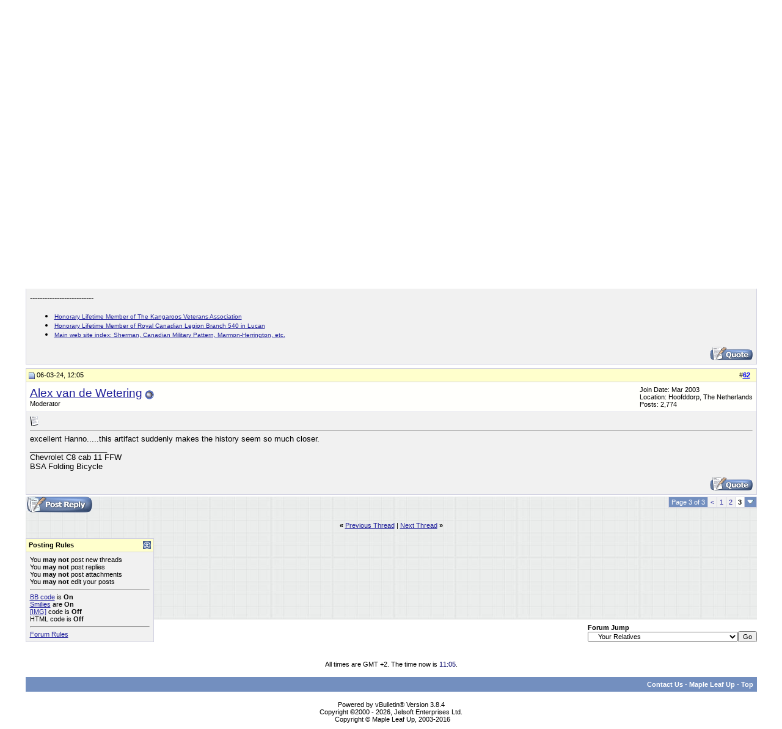

--- FILE ---
content_type: text/html; charset=ISO-8859-1
request_url: http://www.mapleleafup.net/forums/showthread.php?s=81e4ac800a0927c3777648d20c2de6f9&p=295760
body_size: 36353
content:
<!DOCTYPE html PUBLIC "-//W3C//DTD XHTML 1.0 Transitional//EN" "http://www.w3.org/TR/xhtml1/DTD/xhtml1-transitional.dtd">
<html xmlns="http://www.w3.org/1999/xhtml" dir="ltr" lang="en">
<head>
	<meta http-equiv="Content-Type" content="text/html; charset=ISO-8859-1" />
<meta name="generator" content="vBulletin 3.8.4" />

<meta name="keywords" content=" Officier-vlieger J. Blok, Maple Leaf Up, Canadian Army, Canadian Army Overseas in WW2, Northwest Europe, ETO, Montgomery, Crerar, Simonds, Universal carrier, Bren, Sten, Lee-Enfield, PIAT, Kangaroo, Ram, Sherman, Grizzly, Normandy, Scheldt, khaki, Patt 37, MacKenzie King, Churchill, Canadian Military Pattern, C15TA, 15A, 60L, 19 set, 38 set, military radios, Falaise, Caen, Heavy Utility, field artillery, RA, Italy, 8th Army, Zombies, regiment, World War II, Ford, Chev, Daimler, Montreal Locomotive Works, John Inglis, Browning, W/T, R/T, armor, Canadian Infantry Division, Canadian Armoured Division, 1st Canadian Armoured Carrier Regiment,  Otter, Fox, Lynx, armoured car, scout car, tank, light tank, recce, reconnaissance, military vehicles, broad arrow, gun tractor, FAT, CGT, 25 pdr, anti-tank, 17 pdr, Firefly, Stuart,  WW2, British, Canadian, Commonwealth, CMP, RCASC, CAC, RCEME, infantry, links, armour, LRDG, Ortona" />
<meta name="description" content=" Officier-vlieger J. Blok Your Relatives" />


<!-- CSS Stylesheet -->
<style type="text/css" id="vbulletin_css">
/**
* vBulletin 3.8.4 CSS
* Style: 'MLU FORUM vBulletin 3 Style'; Style ID: 1
*/
body
{
	background: #FFFFFF url(images/graphbkgrnd.jpg) repeat-x top left;
	color: #000000;
	font: 10pt verdana, geneva, lucida, 'lucida grande', arial, helvetica, sans-serif;
	margin: 5px 10px 10px 10px;
	padding: 0px;
}
a:link, body_alink
{
	color: #22229C;
}
a:visited, body_avisited
{
	color: #22229C;
}
a:hover, a:active, body_ahover
{
	color: #FF4400;
}
.page
{
	background: #FFFFFF url(images/graphbkgrnd.jpg) repeat-x top left;
	color: #000000;
}
td, th, p, li
{
	font: 10pt verdana, geneva, lucida, 'lucida grande', arial, helvetica, sans-serif;
}
.tborder
{
	background: #D1D1E1;
	color: #000000;
}
.tcat
{
	background: #336666;
	color: #FFFFFF;
	font: bold 11pt verdana, geneva, lucida, 'lucida grande', arial, helvetica, sans-serif;
}
.tcat a:link, .tcat_alink
{
	color: #FFFF00;
	text-decoration: none;
}
.tcat a:visited, .tcat_avisited
{
	color: #FFFF00;
	text-decoration: none;
}
.tcat a:hover, .tcat a:active, .tcat_ahover
{
	color: #FFFF00;
	text-decoration: underline;
}
.thead
{
	background: #FFFFCC;
	color: #000000;
	font: bold 11px tahoma, verdana, geneva, lucida, 'lucida grande', arial, helvetica, sans-serif;
}
.thead a:link, .thead_alink
{
	color: #0000FF;
}
.thead a:visited, .thead_avisited
{
	color: #0000FF;
}
.thead a:hover, .thead a:active, .thead_ahover
{
	color: #FF4400;
}
.tfoot
{
	background: #738FBF;
	color: #FFFFFF;
	font: bold 12pt verdana, geneva, lucida, 'lucida grande', arial, helvetica, sans-serif;
}
.tfoot a:link, .tfoot_alink
{
	color: #FFFFFF;
	text-decoration: none;
}
.tfoot a:visited, .tfoot_avisited
{
	color: #FFFFFF;
	text-decoration: none;
}
.tfoot a:hover, .tfoot a:active, .tfoot_ahover
{
	color: #FFFF00;
	text-decoration: underline;
}
.alt1, .alt1Active
{
	background: #F1F1F1;
	color: #000000;
}
.alt2, .alt2Active
{
	background: #FFFFFC;
	color: #000000;
}
.inlinemod
{
	background: #FFFFCC;
	color: #000000;
}
.wysiwyg
{
	background: #F1F1F1;
	color: #000000;
	font: 10pt verdana, geneva, lucida, 'lucida grande', arial, helvetica, sans-serif;
}
textarea, .bginput
{
	font: 10pt verdana, geneva, lucida, 'lucida grande', arial, helvetica, sans-serif;
}
.bginput option, .bginput optgroup
{
	font-size: 10pt;
	font-family: verdana, geneva, lucida, 'lucida grande', arial, helvetica, sans-serif;
}
.button
{
	font: 11px verdana, geneva, lucida, 'lucida grande', arial, helvetica, sans-serif;
}
select
{
	font: 11px verdana, geneva, lucida, 'lucida grande', arial, helvetica, sans-serif;
}
option, optgroup
{
	font-size: 11px;
	font-family: verdana, geneva, lucida, 'lucida grande', arial, helvetica, sans-serif;
}
.smallfont
{
	font: 11px verdana, geneva, lucida, 'lucida grande', arial, helvetica, sans-serif;
}
.time
{
	color: #000066;
}
.navbar
{
	font: 11px verdana, geneva, lucida, 'lucida grande', arial, helvetica, sans-serif;
}
.highlight
{
	color: #FF0000;
	font-weight: bold;
}
.fjsel
{
	background: #3E5C92;
	color: #E0E0F6;
}
.fjdpth0
{
	background: #F7F7F7;
	color: #000000;
}
.panel
{
	background: #E4E7F5 url(images/gradients/gradient_panel.gif) repeat-x top left;
	color: #000000;
	padding: 10px;
	border: 2px outset;
}
.panelsurround
{
	background: #D1D4E0 url(images/gradients/gradient_panelsurround.gif) repeat-x top left;
	color: #000000;
}
legend
{
	color: #22229C;
	font: 11px tahoma, verdana, geneva, lucida, 'lucida grande', arial, helvetica, sans-serif;
}
.vbmenu_control
{
	background: #738FBF;
	color: #FFFFFF;
	font: bold 11px tahoma, verdana, geneva, lucida, 'lucida grande', arial, helvetica, sans-serif;
	padding: 3px 6px 3px 6px;
	white-space: nowrap;
}
.vbmenu_control a:link, .vbmenu_control_alink
{
	color: #FFFFFF;
	text-decoration: none;
}
.vbmenu_control a:visited, .vbmenu_control_avisited
{
	color: #FFFFFF;
	text-decoration: none;
}
.vbmenu_control a:hover, .vbmenu_control a:active, .vbmenu_control_ahover
{
	color: #FFFF00;
	text-decoration: underline;
}
.vbmenu_popup
{
	background: #FFFFFF;
	color: #000000;
	border: 1px solid #0B198C;
}
.vbmenu_option
{
	background: #BBC7CE;
	color: #000000;
	font: 11px verdana, geneva, lucida, 'lucida grande', arial, helvetica, sans-serif;
	white-space: nowrap;
	cursor: pointer;
}
.vbmenu_option a:link, .vbmenu_option_alink
{
	color: #22229C;
	text-decoration: none;
}
.vbmenu_option a:visited, .vbmenu_option_avisited
{
	color: #22229C;
	text-decoration: none;
}
.vbmenu_option a:hover, .vbmenu_option a:active, .vbmenu_option_ahover
{
	color: #FFFFFF;
	text-decoration: none;
}
.vbmenu_hilite
{
	background: #8A949E;
	color: #FFFFFF;
	font: 11px verdana, geneva, lucida, 'lucida grande', arial, helvetica, sans-serif;
	white-space: nowrap;
	cursor: pointer;
}
.vbmenu_hilite a:link, .vbmenu_hilite_alink
{
	color: #FFFFFF;
	text-decoration: none;
}
.vbmenu_hilite a:visited, .vbmenu_hilite_avisited
{
	color: #FFFFFF;
	text-decoration: none;
}
.vbmenu_hilite a:hover, .vbmenu_hilite a:active, .vbmenu_hilite_ahover
{
	color: #FFFFFF;
	text-decoration: none;
}
/* ***** styling for 'big' usernames on postbit etc. ***** */
.bigusername { font-size: 14pt; }

/* ***** small padding on 'thead' elements ***** */
td.thead, th.thead, div.thead { padding: 4px; }

/* ***** basic styles for multi-page nav elements */
.pagenav a { text-decoration: none; }
.pagenav td { padding: 2px 4px 2px 4px; }

/* ***** de-emphasized text */
.shade, a.shade:link, a.shade:visited { color: #777777; text-decoration: none; }
a.shade:active, a.shade:hover { color: #FF4400; text-decoration: underline; }
.tcat .shade, .thead .shade, .tfoot .shade { color: #DDDDDD; }

/* ***** define margin and font-size for elements inside panels ***** */
.fieldset { margin-bottom: 6px; }
.fieldset, .fieldset td, .fieldset p, .fieldset li { font-size: 11px; }
</style>
<link rel="stylesheet" type="text/css" href="clientscript/vbulletin_important.css?v=384" />


<!-- / CSS Stylesheet -->

<script type="text/javascript" src="clientscript/yui/yahoo-dom-event/yahoo-dom-event.js?v=384"></script>
<script type="text/javascript" src="clientscript/yui/connection/connection-min.js?v=384"></script>
<script type="text/javascript">
<!--
var SESSIONURL = "s=4cfcc21e8e9f59909e7a9cc272efaac9&";
var SECURITYTOKEN = "guest";
var IMGDIR_MISC = "images/misc";
var vb_disable_ajax = parseInt("0", 10);
// -->
</script>
<script type="text/javascript" src="clientscript/vbulletin_global.js?v=384"></script>
<script type="text/javascript" src="clientscript/vbulletin_menu.js?v=384"></script>


	<title> Officier-vlieger J. Blok - Page 3 - MLU FORUM</title>
	<script type="text/javascript" src="clientscript/vbulletin_post_loader.js?v=384"></script>
	<style type="text/css" id="vbulletin_showthread_css">
	<!--
	
	#links div { white-space: nowrap; }
	#links img { vertical-align: middle; }
	-->
	</style>
</head>
<body onload="if (document.body.scrollIntoView &amp;&amp; (window.location.href.indexOf('#') == -1 || window.location.href.indexOf('#post') &gt; -1)) { fetch_object('currentPost').scrollIntoView(true); }">
<!-- logo -->
<a name="top"></a>
<table border="0" width="95%" cellpadding="0" cellspacing="0" align="center">
<tr>
	<td align="left"><a href="index.php?s=4cfcc21e8e9f59909e7a9cc272efaac9"><img src="images/misc/vBulletin_logo.gif" border="0" alt="MLU FORUM" /></a></td>
	<td align="right" id="header_right_cell">
		&nbsp;
	</td>
</tr>
</table>
<!-- /logo -->

<!-- content table -->
<!-- open content container -->

<div align="center">
	<div class="page" style="width:95%; text-align:left">
		<div style="padding:0px 0px 0px 0px" align="left">





<br />

<!-- breadcrumb, login, pm info -->
<table class="tborder" cellpadding="6" cellspacing="1" border="0" width="100%" align="center">
<tr>
	<td class="alt1" width="100%">
		
			<table cellpadding="0" cellspacing="0" border="0">
			<tr valign="bottom">
				<td><a href="#" onclick="history.back(1); return false;"><img src="images/misc/navbits_start.gif" alt="Go Back" border="0" /></a></td>
				<td>&nbsp;</td>
				<td width="100%"><span class="navbar"><a href="index.php?s=4cfcc21e8e9f59909e7a9cc272efaac9" accesskey="1">MLU FORUM</a></span> 
	<span class="navbar">&gt; <a href="forumdisplay.php?s=4cfcc21e8e9f59909e7a9cc272efaac9&amp;f=10">GENERAL WW2 TOPICS</a></span>


	<span class="navbar">&gt; <a href="forumdisplay.php?s=4cfcc21e8e9f59909e7a9cc272efaac9&amp;f=21">Your Relatives</a></span>

</td>
			</tr>
			<tr>
				<td class="navbar" style="font-size:10pt; padding-top:1px" colspan="3"><a href="/forums/showthread.php?s=81e4ac800a0927c3777648d20c2de6f9&amp;p=295760"><img class="inlineimg" src="images/misc/navbits_finallink_ltr.gif" alt="Reload this Page" border="0" /></a> <strong>
	 Officier-vlieger J. Blok

</strong></td>
			</tr>
			</table>
		
	</td>

	<td class="alt2" nowrap="nowrap" style="padding:0px">
		<!-- login form -->
		<form action="login.php?do=login" method="post" onsubmit="md5hash(vb_login_password, vb_login_md5password, vb_login_md5password_utf, 0)">
		<script type="text/javascript" src="clientscript/vbulletin_md5.js?v=384"></script>
		<table cellpadding="0" cellspacing="3" border="0">
		<tr>
			<td class="smallfont" style="white-space: nowrap;"><label for="navbar_username">User Name</label></td>
			<td><input type="text" class="bginput" style="font-size: 11px" name="vb_login_username" id="navbar_username" size="10" accesskey="u" tabindex="101" value="User Name" onfocus="if (this.value == 'User Name') this.value = '';" /></td>
			<td class="smallfont" nowrap="nowrap"><label for="cb_cookieuser_navbar"><input type="checkbox" name="cookieuser" value="1" tabindex="103" id="cb_cookieuser_navbar" accesskey="c" />Remember Me?</label></td>
		</tr>
		<tr>
			<td class="smallfont"><label for="navbar_password">Password</label></td>
			<td><input type="password" class="bginput" style="font-size: 11px" name="vb_login_password" id="navbar_password" size="10" tabindex="102" /></td>
			<td><input type="submit" class="button" value="Log in" tabindex="104" title="Enter your username and password in the boxes provided to login, or click the 'register' button to create a profile for yourself." accesskey="s" /></td>
		</tr>
		</table>
		<input type="hidden" name="s" value="4cfcc21e8e9f59909e7a9cc272efaac9" />
		<input type="hidden" name="securitytoken" value="guest" />
		<input type="hidden" name="do" value="login" />
		<input type="hidden" name="vb_login_md5password" />
		<input type="hidden" name="vb_login_md5password_utf" />
		</form>
		<!-- / login form -->
	</td>

</tr>
</table>
<!-- / breadcrumb, login, pm info -->

<!-- nav buttons bar -->
<div class="tborder" style="padding:1px; border-top-width:0px">
	<table cellpadding="0" cellspacing="0" border="0" width="100%" align="center">
	<tr align="center">
		
		
		
		<td class="vbmenu_control"><a rel="help" href="faq.php?s=4cfcc21e8e9f59909e7a9cc272efaac9" accesskey="5">FAQ</a></td>
		
			
			
		
		<td class="vbmenu_control"><a href="calendar.php?s=4cfcc21e8e9f59909e7a9cc272efaac9">Calendar</a></td>
		
			
			
		
		
		
		</tr>
	</table>
</div>
<!-- / nav buttons bar -->

<br />


<form action="profile.php?do=dismissnotice" method="post" id="notices">
<input type="hidden" name="do" value="dismissnotice" />
<input type="hidden" name="securitytoken" value="guest" />
<input type="hidden" id="dismiss_notice_hidden" name="dismiss_noticeid" value="" />
<input type="hidden" name="url" value="/forums/showthread.php?p=295760" />
	<table class="tborder" cellpadding="6" cellspacing="1" border="0" width="100%" align="center">
	<tr>
		<td class="thead">Notices</td>
	</tr>
	<tr>
		<td class="alt1">
			<div class="navbar_notice" id="navbar_notice_3">
	Dear visitor - please note that your access rights are limited. If you want to become a member with full access click on "Register" in the bar just above this notice
</div>
		</td>
	</tr>
	</table>
	<br />
</form>





<!-- NAVBAR POPUP MENUS -->

	
	
	
	
	
<!-- / NAVBAR POPUP MENUS -->

<!-- PAGENAV POPUP -->
	<div class="vbmenu_popup" id="pagenav_menu" style="display:none">
		<table cellpadding="4" cellspacing="1" border="0">
		<tr>
			<td class="thead" nowrap="nowrap">Go to Page...</td>
		</tr>
		<tr>
			<td class="vbmenu_option" title="nohilite">
			<form action="index.php" method="get" onsubmit="return this.gotopage()" id="pagenav_form">
				<input type="text" class="bginput" id="pagenav_itxt" style="font-size:11px" size="4" />
				<input type="button" class="button" id="pagenav_ibtn" value="Go" />
			</form>
			</td>
		</tr>
		</table>
	</div>
<!-- / PAGENAV POPUP -->










<a name="poststop" id="poststop"></a>

<!-- controls above postbits -->
<table cellpadding="0" cellspacing="0" border="0" width="100%" style="margin-bottom:3px">
<tr valign="bottom">
	
		<td class="smallfont"><a href="newreply.php?s=4cfcc21e8e9f59909e7a9cc272efaac9&amp;do=newreply&amp;noquote=1&amp;p=295753" rel="nofollow"><img src="images/buttons/reply.gif" alt="Reply" border="0" /></a></td>
	
	<td align="right"><div class="pagenav" align="right">
<table class="tborder" cellpadding="3" cellspacing="1" border="0">
<tr>
	<td class="vbmenu_control" style="font-weight:normal">Page 3 of 3</td>
	
	<td class="alt1"><a rel="prev" class="smallfont" href="showthread.php?s=4cfcc21e8e9f59909e7a9cc272efaac9&amp;t=7493&amp;page=2" title="Prev Page - Results 31 to 60 of 62">&lt;</a></td>
	<td class="alt1"><a class="smallfont" href="showthread.php?s=4cfcc21e8e9f59909e7a9cc272efaac9&amp;t=7493" title="Show results 1 to 30 of 62">1</a></td><td class="alt1"><a class="smallfont" href="showthread.php?s=4cfcc21e8e9f59909e7a9cc272efaac9&amp;t=7493&amp;page=2" title="Show results 31 to 60 of 62">2</a></td>	<td class="alt2"><span class="smallfont" title="Showing results 61 to 62 of 62"><strong>3</strong></span></td>
 
	
	
	<td class="vbmenu_control" title="showthread.php?s=4cfcc21e8e9f59909e7a9cc272efaac9&amp;t=7493"><a name="PageNav"></a></td>
</tr>
</table>
</div></td>
</tr>
</table>
<!-- / controls above postbits -->

<!-- toolbar -->
<table class="tborder" cellpadding="6" cellspacing="1" border="0" width="100%" align="center" style="border-bottom-width:0px">
<tr>
	<td class="tcat" width="100%">
		<div class="smallfont">
		
		&nbsp;
		</div>
	</td>
	<td class="vbmenu_control" id="threadtools" nowrap="nowrap">
		<a href="/forums/showthread.php?p=295760&amp;nojs=1#goto_threadtools">Thread Tools</a>
		<script type="text/javascript"> vbmenu_register("threadtools"); </script>
	</td>
	
	
	
	<td class="vbmenu_control" id="displaymodes" nowrap="nowrap">
		<a href="/forums/showthread.php?p=295760&amp;nojs=1#goto_displaymodes">Display Modes</a>
		<script type="text/javascript"> vbmenu_register("displaymodes"); </script>
	</td>
	

	

</tr>
</table>
<!-- / toolbar -->



<!-- end content table -->

		</div>
	</div>
</div>

<!-- / close content container -->
<!-- / end content table -->





<div id="posts"><!-- post #295753 -->

	<!-- open content container -->

<div align="center">
	<div class="page" style="width:95%; text-align:left">
		<div style="padding:0px 0px 0px 0px" align="left">

	<div id="edit295753" style="padding:0px 0px 6px 0px">
	<!-- this is not the last post shown on the page -->



<table class="tborder" id="post295753" cellpadding="6" cellspacing="1" border="0" width="100%" align="center">
<tr>
	<td class="thead" >
		<div class="normal" style="float:right">
			&nbsp;
			#<a href="showpost.php?s=4cfcc21e8e9f59909e7a9cc272efaac9&amp;p=295753&amp;postcount=61" target="new" rel="nofollow" id="postcount295753" name="61"><strong>61</strong></a> &nbsp;
			
			
			
			
			
		</div>

		<div class="normal">
			<!-- status icon and date -->
			<a name="post295753"><img class="inlineimg" src="images/statusicon/post_old.gif" alt="Old" border="0" /></a>
			
				05-03-24, 23:54
			
			
			<!-- / status icon and date -->
		</div>
	</td>
</tr>
<tr>
	<td class="alt2" style="padding:0px">
		<!-- user info -->
		<table cellpadding="0" cellspacing="6" border="0" width="100%">
		<tr>
			<td class="alt2"><a href="member.php?s=4cfcc21e8e9f59909e7a9cc272efaac9&amp;u=2"><img src="image.php?s=4cfcc21e8e9f59909e7a9cc272efaac9&amp;u=2&amp;dateline=1515322997" width="50" height="50" alt="Hanno Spoelstra's Avatar" border="0" /></a></td>
			<td nowrap="nowrap">

				<div id="postmenu_295753">
					
					<a class="bigusername" href="member.php?s=4cfcc21e8e9f59909e7a9cc272efaac9&amp;u=2">Hanno Spoelstra</a>
					<img class="inlineimg" src="images/statusicon/user_offline.gif" alt="Hanno Spoelstra is offline" border="0" />


					<script type="text/javascript"> vbmenu_register("postmenu_295753", true); </script>
					
				</div>

				<div class="smallfont">MLU Administrator</div>
				
				

			</td>
			<td width="100%">&nbsp;</td>
			<td valign="top" nowrap="nowrap">

				<div class="smallfont">
					<div>Join Date: Feb 2003</div>
					<div>Location: The Netherlands</div>
					
					<div>
						Posts: 14,959
					</div>
					
					
					
					
					<div>    </div>
				</div>

			</td>
		</tr>
		</table>
		<!-- / user info -->
	</td>
</tr>
<tr>
	
	<td class="alt1" id="td_post_295753">
		
	<!-- message, attachments, sig -->

		

		
			<!-- icon and title -->
			<div class="smallfont">
				<img class="inlineimg" src="images/icons/icon1.gif" alt="Default" border="0" />
				
			</div>
			<hr size="1" style="color:#D1D1E1; background-color:#D1D1E1" />
			<!-- / icon and title -->
		

		<!-- message -->
		<div id="post_message_295753">
			
			Thank you, Ed. It is good to see family members entrust me to take care of historic family artifacts.
		</div>
		<!-- / message -->

		

		
		

		
		<!-- sig -->
			<div>
				__________________<br />
				Regards,<br />
Hanno<br />
<br />
--------------------------<br />
<ul><li><font size="1"><a href="http://www.canadiankangaroos.ca" target="_blank">Honorary Lifetime Member of The Kangaroos Veterans Association</a></font><br /></li>
<li><font size="1"><a href="http://www.on.legion.ca/" target="_blank">Honorary Lifetime Member of Royal Canadian Legion Branch 540 in Lucan</a></font><br /></li>
<li><font size="1"><a href="http://www.mapleleafup.nl/" target="_blank">Main web site index: Sherman, Canadian Military Pattern, Marmon-Herrington, etc.</a></font></li>
</ul>
			</div>
		<!-- / sig -->
		

		

		

		<div style="margin-top: 10px" align="right">
			<!-- controls -->
			
			
			
				<a href="newreply.php?s=4cfcc21e8e9f59909e7a9cc272efaac9&amp;do=newreply&amp;p=295753" rel="nofollow"><img src="images/buttons/quote.gif" alt="Reply With Quote" border="0" /></a>
			
			
			
			
			
			
			
				
			
			
			<!-- / controls -->
		</div>

	<!-- message, attachments, sig -->

	</td>
</tr>
</table>


<!-- post 295753 popup menu -->
<div class="vbmenu_popup" id="postmenu_295753_menu" style="display:none;">
	<table cellpadding="4" cellspacing="1" border="0">
	<tr>
		<td class="thead">Hanno Spoelstra</td>
	</tr>
	
		<tr><td class="vbmenu_option"><a href="member.php?s=4cfcc21e8e9f59909e7a9cc272efaac9&amp;u=2">View Public Profile</a></td></tr>
	
	
	
	
		<tr><td class="vbmenu_option"><a href="http://www.mapleleafup.nl">Visit Hanno Spoelstra's homepage!</a></td></tr>
	
	
		<tr><td class="vbmenu_option"><a href="search.php?s=4cfcc21e8e9f59909e7a9cc272efaac9&amp;do=finduser&amp;u=2" rel="nofollow">Find all posts by Hanno Spoelstra</a></td></tr>
	
	
	
	</table>
</div>
<!-- / post 295753 popup menu -->


	</div>
	
		</div>
	</div>
</div>

<!-- / close content container -->

<!-- / post #295753 --><!-- post #295760 -->

	<!-- open content container -->

<div align="center">
	<div class="page" style="width:95%; text-align:left">
		<div style="padding:0px 0px 0px 0px" align="left">

	<div id="edit295760" style="padding:0px 0px 6px 0px">
	



<table class="tborder" id="post295760" cellpadding="6" cellspacing="1" border="0" width="100%" align="center">
<tr>
	<td class="thead"  id="currentPost">
		<div class="normal" style="float:right">
			&nbsp;
			#<a href="showpost.php?s=4cfcc21e8e9f59909e7a9cc272efaac9&amp;p=295760&amp;postcount=62" target="new" rel="nofollow" id="postcount295760" name="62"><strong>62</strong></a> &nbsp;
			
			
			
			
			
		</div>

		<div class="normal">
			<!-- status icon and date -->
			<a name="post295760"><img class="inlineimg" src="images/statusicon/post_old.gif" alt="Old" border="0" /></a>
			
				06-03-24, 12:05
			
			
			<!-- / status icon and date -->
		</div>
	</td>
</tr>
<tr>
	<td class="alt2" style="padding:0px">
		<!-- user info -->
		<table cellpadding="0" cellspacing="6" border="0" width="100%">
		<tr>
			
			<td nowrap="nowrap">

				<div id="postmenu_295760">
					
					<a class="bigusername" href="member.php?s=4cfcc21e8e9f59909e7a9cc272efaac9&amp;u=136">Alex van de Wetering</a>
					<img class="inlineimg" src="images/statusicon/user_offline.gif" alt="Alex van de Wetering is offline" border="0" />


					<script type="text/javascript"> vbmenu_register("postmenu_295760", true); </script>
					
				</div>

				<div class="smallfont">Moderator</div>
				
				

			</td>
			<td width="100%">&nbsp;</td>
			<td valign="top" nowrap="nowrap">

				<div class="smallfont">
					<div>Join Date: Mar 2003</div>
					<div>Location: Hoofddorp, The Netherlands</div>
					
					<div>
						Posts: 2,774
					</div>
					
					
					
					
					<div>    </div>
				</div>

			</td>
		</tr>
		</table>
		<!-- / user info -->
	</td>
</tr>
<tr>
	
	<td class="alt1" id="td_post_295760">
		
	<!-- message, attachments, sig -->

		

		
			<!-- icon and title -->
			<div class="smallfont">
				<img class="inlineimg" src="images/icons/icon1.gif" alt="Default" border="0" />
				
			</div>
			<hr size="1" style="color:#D1D1E1; background-color:#D1D1E1" />
			<!-- / icon and title -->
		

		<!-- message -->
		<div id="post_message_295760">
			
			excellent Hanno.....this artifact suddenly makes the history seem so much closer.
		</div>
		<!-- / message -->

		

		
		

		
		<!-- sig -->
			<div>
				__________________<br />
				Chevrolet C8 cab 11 FFW<br />
BSA Folding Bicycle
			</div>
		<!-- / sig -->
		

		

		

		<div style="margin-top: 10px" align="right">
			<!-- controls -->
			
			
			
				<a href="newreply.php?s=4cfcc21e8e9f59909e7a9cc272efaac9&amp;do=newreply&amp;p=295760" rel="nofollow"><img src="images/buttons/quote.gif" alt="Reply With Quote" border="0" /></a>
			
			
			
			
			
			
			
				
			
			
			<!-- / controls -->
		</div>

	<!-- message, attachments, sig -->

	</td>
</tr>
</table>


<!-- post 295760 popup menu -->
<div class="vbmenu_popup" id="postmenu_295760_menu" style="display:none;">
	<table cellpadding="4" cellspacing="1" border="0">
	<tr>
		<td class="thead">Alex van de Wetering</td>
	</tr>
	
		<tr><td class="vbmenu_option"><a href="member.php?s=4cfcc21e8e9f59909e7a9cc272efaac9&amp;u=136">View Public Profile</a></td></tr>
	
	
	
	
	
		<tr><td class="vbmenu_option"><a href="search.php?s=4cfcc21e8e9f59909e7a9cc272efaac9&amp;do=finduser&amp;u=136" rel="nofollow">Find all posts by Alex van de Wetering</a></td></tr>
	
	
	
	</table>
</div>
<!-- / post 295760 popup menu -->


	</div>
	
		</div>
	</div>
</div>

<!-- / close content container -->

<!-- / post #295760 --><div id="lastpost"></div></div>

<!-- start content table -->
<!-- open content container -->

<div align="center">
	<div class="page" style="width:95%; text-align:left">
		<div style="padding:0px 0px 0px 0px" align="left">

<!-- / start content table -->

<!-- controls below postbits -->
<table cellpadding="0" cellspacing="0" border="0" width="100%" style="margin-top:-3px">
<tr valign="top">
	
		<td class="smallfont"><a href="newreply.php?s=4cfcc21e8e9f59909e7a9cc272efaac9&amp;do=newreply&amp;noquote=1&amp;p=295760" rel="nofollow"><img src="images/buttons/reply.gif" alt="Reply" border="0" /></a></td>
	
	
		<td align="right"><div class="pagenav" align="right">
<table class="tborder" cellpadding="3" cellspacing="1" border="0">
<tr>
	<td class="vbmenu_control" style="font-weight:normal">Page 3 of 3</td>
	
	<td class="alt1"><a rel="prev" class="smallfont" href="showthread.php?s=4cfcc21e8e9f59909e7a9cc272efaac9&amp;t=7493&amp;page=2" title="Prev Page - Results 31 to 60 of 62">&lt;</a></td>
	<td class="alt1"><a class="smallfont" href="showthread.php?s=4cfcc21e8e9f59909e7a9cc272efaac9&amp;t=7493" title="Show results 1 to 30 of 62">1</a></td><td class="alt1"><a class="smallfont" href="showthread.php?s=4cfcc21e8e9f59909e7a9cc272efaac9&amp;t=7493&amp;page=2" title="Show results 31 to 60 of 62">2</a></td>	<td class="alt2"><span class="smallfont" title="Showing results 61 to 62 of 62"><strong>3</strong></span></td>
 
	
	
	<td class="vbmenu_control" title="showthread.php?s=4cfcc21e8e9f59909e7a9cc272efaac9&amp;t=7493"><a name="PageNav"></a></td>
</tr>
</table>
</div>
		
		</td>
	
</tr>
</table>
<!-- / controls below postbits -->










<!-- lightbox scripts -->
	<script type="text/javascript" src="clientscript/vbulletin_lightbox.js?v=384"></script>
	<script type="text/javascript">
	<!--
	vBulletin.register_control("vB_Lightbox_Container", "posts", 1);
	//-->
	</script>
<!-- / lightbox scripts -->










<!-- next / previous links -->
	<br />
	<div class="smallfont" align="center">
		<strong>&laquo;</strong>
			<a href="showthread.php?s=4cfcc21e8e9f59909e7a9cc272efaac9&amp;t=7493&amp;goto=nextoldest" rel="nofollow">Previous Thread</a>
			|
			<a href="showthread.php?s=4cfcc21e8e9f59909e7a9cc272efaac9&amp;t=7493&amp;goto=nextnewest" rel="nofollow">Next Thread</a>
		<strong>&raquo;</strong>
	</div>
<!-- / next / previous links -->







<!-- popup menu contents -->
<br />

<!-- thread tools menu -->
<div class="vbmenu_popup" id="threadtools_menu" style="display:none">
<form action="postings.php?t=7493&amp;pollid=" method="post" name="threadadminform">
	<table cellpadding="4" cellspacing="1" border="0">
	<tr>
		<td class="thead">Thread Tools<a name="goto_threadtools"></a></td>
	</tr>
	<tr>
		<td class="vbmenu_option"><img class="inlineimg" src="images/buttons/printer.gif" alt="Show Printable Version" /> <a href="printthread.php?s=4cfcc21e8e9f59909e7a9cc272efaac9&amp;t=7493" accesskey="3" rel="nofollow">Show Printable Version</a></td>
	</tr>
	
	
	
	
	</table>
</form>
</div>
<!-- / thread tools menu -->

<!-- **************************************************** -->

<!-- thread display mode menu -->
<div class="vbmenu_popup" id="displaymodes_menu" style="display:none">
	<table cellpadding="4" cellspacing="1" border="0">
	<tr>
		<td class="thead">Display Modes<a name="goto_displaymodes"></a></td>
	</tr>
	<tr>
	
		<td class="vbmenu_option" title="nohilite"><img class="inlineimg" src="images/buttons/mode_linear.gif" alt="Linear Mode" /> <strong>Linear Mode</strong></td>
	
	</tr>
	<tr>
	
		<td class="vbmenu_option"><img class="inlineimg" src="images/buttons/mode_hybrid.gif" alt="Hybrid Mode" /> <a href="showthread.php?s=4cfcc21e8e9f59909e7a9cc272efaac9&amp;mode=hybrid&amp;t=7493">Switch to Hybrid Mode</a></td>
	
	</tr>
	<tr>
	
		<td class="vbmenu_option"><img class="inlineimg" src="images/buttons/mode_threaded.gif" alt="Threaded Mode" /> <a href="showthread.php?s=4cfcc21e8e9f59909e7a9cc272efaac9&amp;p=295753&amp;mode=threaded#post295753">Switch to Threaded Mode</a></td>
	
	</tr>
	</table>
</div>
<!-- / thread display mode menu -->

<!-- **************************************************** -->



<!-- **************************************************** -->



<!-- / popup menu contents -->


<!-- forum rules and admin links -->
<table cellpadding="0" cellspacing="0" border="0" width="100%" align="center">
<tr valign="bottom">
	<td width="100%" valign="top">
		<table class="tborder" cellpadding="6" cellspacing="1" border="0" width="210">
<thead>
<tr>
	<td class="thead">
		<a style="float:right" href="#top" onclick="return toggle_collapse('forumrules')"><img id="collapseimg_forumrules" src="images/buttons/collapse_thead.gif" alt="" border="0" /></a>
		Posting Rules
	</td>
</tr>
</thead>
<tbody id="collapseobj_forumrules" style="">
<tr>
	<td class="alt1" nowrap="nowrap"><div class="smallfont">
		
		<div>You <strong>may not</strong> post new threads</div>
		<div>You <strong>may not</strong> post replies</div>
		<div>You <strong>may not</strong> post attachments</div>
		<div>You <strong>may not</strong> edit your posts</div>
		<hr />
		
		<div><a href="misc.php?s=4cfcc21e8e9f59909e7a9cc272efaac9&amp;do=bbcode" target="_blank">BB code</a> is <strong>On</strong></div>
		<div><a href="misc.php?s=4cfcc21e8e9f59909e7a9cc272efaac9&amp;do=showsmilies" target="_blank">Smilies</a> are <strong>On</strong></div>
		<div><a href="misc.php?s=4cfcc21e8e9f59909e7a9cc272efaac9&amp;do=bbcode#imgcode" target="_blank">[IMG]</a> code is <strong>Off</strong></div>
		<div>HTML code is <strong>Off</strong></div>
		<hr />
		<div><a href="misc.php?s=4cfcc21e8e9f59909e7a9cc272efaac9&amp;do=showrules" target="_blank">Forum Rules</a></div>
	</div></td>
</tr>
</tbody>
</table>
	</td>
	<td class="smallfont" align="right">
		<table cellpadding="0" cellspacing="0" border="0">
		
		<tr>
			<td>
			<div class="smallfont" style="text-align:left; white-space:nowrap">
	<form action="forumdisplay.php" method="get">
	<input type="hidden" name="s" value="4cfcc21e8e9f59909e7a9cc272efaac9" />
	<input type="hidden" name="daysprune" value="" />
	<strong>Forum Jump</strong><br />
	<select name="f" onchange="this.form.submit();">
		<optgroup label="Site Areas">
			<option value="cp" >User Control Panel</option>
			<option value="pm" >Private Messages</option>
			<option value="subs" >Subscriptions</option>
			<option value="wol" >Who's Online</option>
			<option value="search" >Search Forums</option>
			<option value="home" >Forums Home</option>
		</optgroup>
		
		<optgroup label="Forums">
		<option value="1" class="fjdpth0" > MLU ADMIN</option>
<option value="2" class="fjdpth1" >&nbsp; &nbsp;  TAC HQ</option>
<option value="16" class="fjdpth1" >&nbsp; &nbsp;  Forum Readme</option>
<option value="24" class="fjdpth1" >&nbsp; &nbsp;  Support Maple Leaf Up!</option>
<option value="4" class="fjdpth0" > MILITARY VEHICLES</option>
<option value="5" class="fjdpth1" >&nbsp; &nbsp;  The Softskin Forum</option>
<option value="6" class="fjdpth1" >&nbsp; &nbsp;  The Carrier Forum</option>
<option value="7" class="fjdpth1" >&nbsp; &nbsp;  The Armour Forum</option>
<option value="26" class="fjdpth1" >&nbsp; &nbsp;  The Gun Park</option>
<option value="8" class="fjdpth1" >&nbsp; &nbsp;  Post-war Military Vehicles</option>
<option value="17" class="fjdpth1" >&nbsp; &nbsp;  The Restoration Forum</option>
<option value="25" class="fjdpth1" >&nbsp; &nbsp;  Parts/Sources/Prices</option>
<option value="10" class="fjdpth0" > GENERAL WW2 TOPICS</option>
<option value="11" class="fjdpth1" >&nbsp; &nbsp;  WW2 Military History &amp; Equipment</option>
<option value="21" class="fjsel" selected="selected">&nbsp; &nbsp;  Your Relatives</option>
<option value="28" class="fjdpth1" >&nbsp; &nbsp;  The MLU Sappers Mess</option>
<option value="29" class="fjdpth1" >&nbsp; &nbsp;  The Wireless Forum</option>
<option value="12" class="fjdpth0" > 'B' ECHELON</option>
<option value="13" class="fjdpth1" >&nbsp; &nbsp;  The Sergeants' Mess</option>
<option value="14" class="fjdpth1" >&nbsp; &nbsp;  Military Shows &amp; Events</option>
<option value="23" class="fjdpth2" >&nbsp; &nbsp; &nbsp; &nbsp;  COROWA - THE EVENT</option>
<option value="33" class="fjdpth1" >&nbsp; &nbsp;  Tributes</option>
<option value="35" class="fjdpth0" > BUY, TRADE or SELL</option>
<option value="15" class="fjdpth1" >&nbsp; &nbsp;  For Sale Or Wanted</option>
<option value="36" class="fjdpth1" >&nbsp; &nbsp;  Auction and Classified Ad Site Heads Up</option>
<option value="19" class="fjdpth0" > Canadian Military Vehicle Organisations</option>
<option value="20" class="fjdpth1" >&nbsp; &nbsp;  Ontario Military Vehicle Association News</option>

		</optgroup>
		
	</select><input type="submit" class="button" value="Go"  />
	</form>
</div>
			</td>
		</tr>
		</table>
	</td>
</tr>
</table>
<!-- /forum rules and admin links -->

<br />





<br />
<div class="smallfont" align="center">All times are GMT +2. The time now is <span class="time">11:05</span>.</div>
<br />


		</div>
	</div>
</div>

<!-- / close content container -->
<!-- /content area table -->

<form action="index.php" method="get" style="clear:left">

<table cellpadding="6" cellspacing="0" border="0" width="95%" class="page" align="center">
<tr>
	
	
	<td class="tfoot" align="right" width="100%">
		<div class="smallfont">
			<strong>
				<a href="mailto:mapleleafup@gmail.com" rel="nofollow" accesskey="9">Contact Us</a> -
				<a href="http://www.mapleleafup.net/">Maple Leaf Up</a> -
				
				
				
				
				
				
				<a href="#top" onclick="self.scrollTo(0, 0); return false;">Top</a>
			</strong>
		</div>
	</td>
</tr>
</table>

<br />

<div align="center">
	<div class="smallfont" align="center">
	<!-- Do not remove this copyright notice -->
	Powered by vBulletin&reg; Version 3.8.4<br />Copyright &copy;2000 - 2026, Jelsoft Enterprises Ltd.
	<!-- Do not remove this copyright notice -->
	</div>

	<div class="smallfont" align="center">
	<!-- Do not remove cronimage or your scheduled tasks will cease to function -->
	<img src="http://www.mapleleafup.net/forums/cron.php?s=4cfcc21e8e9f59909e7a9cc272efaac9&amp;rand=1768899934" alt="" width="1" height="1" border="0" />
	<!-- Do not remove cronimage or your scheduled tasks will cease to function -->

	Copyright &copy; Maple Leaf Up, 2003-2016
	</div>
</div>

</form>




<script type="text/javascript">
<!--
	// Main vBulletin Javascript Initialization
	vBulletin_init();
//-->
</script>

<!-- temp -->
<div style="display:none">
	<!-- thread rate -->
	
		
	
	<!-- / thread rate -->
</div>

</body>
</html>